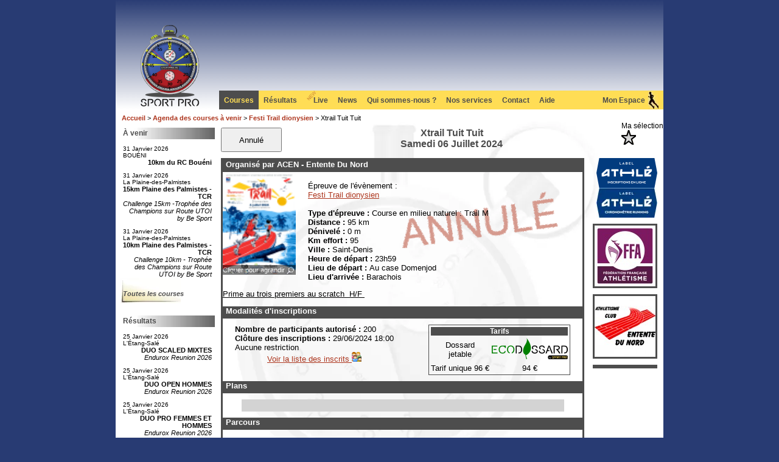

--- FILE ---
content_type: text/html; charset=UTF-8
request_url: https://www.sportpro.re/courses/epreuves/06120-xtrail-tuit-tuit/
body_size: 11094
content:
<!DOCTYPE html>
<html xmlns="http://www.w3.org/1999/xhtml" xml:lang="fr" lang="fr">
<head>
  <meta charset="UTF-8"/>
  <!--
**********************************
*     **   ** ***  * *** **      *
*    *  * *    *  *  *   * *     *
*    *  * *    *     **  * *     *
*    *  * *    *     *   * *     *
*     **   **  *     *** *       *
**********************************
* Copyright (c) Eddy MARIANNE    *
* Oct'Ed Ingénierie - 2013       *
* http://www.octed-ingenierie.fr *
**********************************
-->  <title>Xtrail Tuit Tuit - Festi Trail dionysien  - Courses - Sport PRO Réunion - Partenaire de vos évènements sportifs réunionnais</title>
  <meta name="description" content=""/>
  <meta name="keywords" content=""/>
  <meta name="viewport" content="width=device-width"/>
  <meta property="og:title" content="Xtrail Tuit Tuit - Festi Trail dionysien  - Samedi 06 Juillet 2024"/><meta property="og:image" content="https://www.sportpro.re/https://www.sportpro.re/res/images/Affiches/festi_trail_dionysien-affiche.png"/><meta property="og:site_name" content="Sport PRO Réunion"/><meta property="og:type" content="article"/>  <base href="https://www.sportpro.re/"/>  <link rel="shortcut icon" type="image/x-icon" href="imgs/sportpro.ico"/>
  <link rel="stylesheet" href="css/A.sportpro.22.min.css.pagespeed.cf.vFEl62RGJ3.css" type="text/css"/>
  <!--[if lt IE 7]>
  <link rel="stylesheet" href="css/sportpro.ie6.0.min.css" type="text/css" />
  <![endif]-->
  <link rel="stylesheet" href="css/slideit.min.css+smoothbox.min.css.pagespeed.cc.YpfhGONmLV.css"/>
  
<style type="text/css">#courseInfos.report{background-position:125px 50px;background-image:url(imgs/xreport100.png.pagespeed.ic.xWTDHGuveK.webp);background-repeat:no-repeat}</style>  <script defer type="text/javascript" src="js/mootools-core-1.4.0.js.pagespeed.jm.b1YscEW4TF.js"></script>
  <script defer type="text/javascript" src="js/mootools-more-1.4.0.1.js.pagespeed.jm.6q01FmoXKc.js"></script>
  <script defer type="text/javascript" src="js/slideitmoo.min.js.pagespeed.jm.MeTEijxXJy.js"></script>
  <script defer type="text/javascript" src="js/smoothbox.bs.1.min.js.pagespeed.ce.e4mECnOJ1B.js"></script>
  <script defer type="text/javascript" src="js/sportpro.5.min.js.pagespeed.ce.dWMhTmDT4H.js"></script>
  <script defer type="text/javascript" src="js/course.3.min.js.pagespeed.ce.W_nd9A9dvD.js"></script>
  <script type="text/javascript"></script></head>
<body>
<div id="page">
  <div id="header">
  <div id="logo">
    <a href="."><img src="imgs/xLogo.SportPro.2023.web.png.pagespeed.ic.NlZ-R2ERaJ.webp" alt="Sport PRO : partenaire de vos évènements sportifs réunionnais"/></a>
  </div>
    <div id="menu">
    <ul>
      <li><a class="focus" href="courses/">Courses</a></li>
      <li><a href="resultats/">Résultats</a></li>
      <li id="liLive"><a href="live/"><img src="[data-uri]" alt="nouveauté"/>Live</a></li>
      <li><a class="menuActu" href="actualites/">News</a></li>
      <!--<li style="display:block;float:left;">|</li>-->
      <li><a href="qui-sommes-nous.php">Qui sommes-nous ?</a></li>
      <li><a href="nos-services.php">Nos services</a></li>
      <!--<li><a  href="avis.php">Avis</a></li>-->
      <!--<li><a  href="partenaires.php">Partenaires</a></li>-->
      <li><a href="contact.php">Contact</a></li>
      <li><a href="faq.php">Aide</a></li>
      <li id="liMembre"><a href="espace-membre">Mon Espace</a></li>
    </ul>
  </div>
  <div class="fleche-menu gauche"></div>
  <div class="fleche-menu droite"></div>
</div><div id="content">
  <div id="index">
    <a href=".">    Accueil
    </a> > <a href="courses/">Agenda des courses à venir</a> > <a href="courses/01766-festi-trail-dionysien-/">Festi Trail dionysien </a> > Xtrail Tuit Tuit  </div>
  <div id="cadres">
    <div id="c_evenements" class="cadre"><div id="a_venir" class="cadre_titre">À venir</div><div class="cadre_contenu"><div class="cadreCourse"><a href="courses/02069-10km-du-rc-boueni/"><div class="date">31 Janvier 2026<br/>BOUÉNI</div><div class="info">10km du RC Bouéni</div></a></div><div class="cadreCourse"><a href="courses/02055-challenge-15km-trophee-des-champions-sur-route-utoi-by-be-sport/"><div class="date">31 Janvier 2026<br/>La Plaine-des-Palmistes</div><div class="info">15km Plaine des Palmistes - TCR</div><div class="infoPlus">Challenge 15km -Trophée des Champions sur Route  UTOI by Be Sport</div></a></div><div class="cadreCourse"><a href="courses/02057-challenge-10km-trophee-des-champions-sur-route-utoi-by-be-sport/"><div class="date">31 Janvier 2026<br/>La Plaine-des-Palmistes</div><div class="info">10km Plaine des Palmistes - TCR</div><div class="infoPlus">Challenge 10km - Trophée des Champions sur Route UTOI by Be Sport</div></a></div></div><div class="cadre_lien"><a href="courses/">Toutes les courses</a></div></div><div id="c_resultats" class="cadre"><div class="cadre_titre">Résultats</div><div class="cadre_contenu"><div class="cadreResultat"><a href="resultats/epreuve/07177-duo-scaled-mixtes/"><div class="date">25 Janvier 2026<br/>L'Étang-Salé</div><div class="info">DUO SCALED MIXTES</div><div class="infoPlus">Endurox Reunion 2026</div></a></div><div class="cadreResultat"><a href="resultats/epreuve/07179-duo-open-hommes/"><div class="date">25 Janvier 2026<br/>L'Étang-Salé</div><div class="info">DUO OPEN HOMMES</div><div class="infoPlus">Endurox Reunion 2026</div></a></div><div class="cadreResultat"><a href="resultats/epreuve/07181-duo-pro-femmes-et-hommes/"><div class="date">25 Janvier 2026<br/>L'Étang-Salé</div><div class="info">DUO PRO FEMMES ET HOMMES</div><div class="infoPlus">Endurox Reunion 2026</div></a></div></div><div class="cadre_lien"><a href="resultats/">Tous les résultats</a></div></div><div id="c_actualites" class="cadre"><div class="cadre_titre">Actualités</div><div class="cadreActu"><a href='actualites/00095-la-desinscription-autonome/'><div class="cadre_contenu"><div class="date">21 Octobre 2025</div><div class="info">La désinscription autonome</div><div class="infoPlus">J’aimerais m’inscrire, mais si jamais je ne peux pas venir…</div></div></a></div><div class="cadreActu"><a href='actualites/00094-et-si-ceder-un-dossard-devenait-enfin-simple/'><div class="cadre_contenu"><div class="date">04 Octobre 2025</div><div class="info">Et si céder un dossard devenait enfin simple…</div><div class="infoPlus">Et si céder un dossard devenait enfin simple… et sûr ?</div></div></a></div><div class="cadre_lien"><a href="actualites/">Toutes les actualités</a></div></div>    <div class="cadre">
      <div class="cadre_titre">Partenaire officiel</div>
      <div class="cadre_contenu center">Ligue Réunionnaise d'Athlétisme<br/><img class="lienExterne" src="imgs/xLRA2022.100.png.pagespeed.ic.JJAb4qW11W.webp" alt="LRA - Ligue Réunionnaise d'Athlétisme, partenaire officiel de Sport PRO Réunion" data-page="reunion.athle.com"/></div>
      <div class="cadre_lien"></div>
    </div>
  </div>
  <div id="text">
    <div class="fullwidth overflow">
<div id="titreBtnContainer">
<input type="button" value="Annulé"/></div>
<div class="divFavEp">Ma sélection<br/><a href="./espace-membre/ma-selection.php?ajouter=6120-P"><img data-c="6120-P" data-s="" class="etoile-favori" src="[data-uri]" alt="Étoile grise" title="Ajouter à ma sélection"/></a></div><h1 class="titreEpreuve">Xtrail Tuit Tuit<br/>Samedi 06 Juillet 2024</h1>
</div>
<div class="text fullwidth overflow">
  <div id="courseLogos">
    <div id="logoLabel" style="text-align:center;border:none;"><img src="[data-uri]" alt="Label inscriptions en ligne FFA" title="Sport PRO détient le label fédéral pour les inscriptions en ligne" style="width:100px;height:auto;"/><img src="[data-uri]" alt="Label chronométrie Running FFA" title="Sport PRO détient le label fédéral pour la chronométrie hors-stade" style="width:100px;height:auto;"/></div><div id="logoFederation"><img class="logoFederation" src="res/.thumbs/images/Federations/xffa.png.pagespeed.ic.-C5_mgJRk6.webp" alt="FFA - Fédération Française d'Athlétisme" title="FFA - Fédération Française d'Athlétisme"/></div><div id="logoOrganisateur"><img src="res/.thumbs/images/Organisateurs/AthletismeClubEntenteDuNord.png" alt="Organisateur : ACEN - Entente Du Nord" title="ACEN - Entente Du Nord"/></div>    <div class="fb-like" data-width="100px" data-layout="box_count" data-action="recommend" data-show-faces="false" data-share="true"></div>
      </div>
    <div id="courseInfos" class="annule">
  <div class="titrePart colGauche"><h2>Organisé par ACEN - Entente Du Nord</h2></div><div id="thumbAfficheCtnr" class="relative"><a class="smoothbox" href="https://www.sportpro.re/res/images/Affiches/festi_trail_dionysien-affiche.png" target="_blank" title="Affiche de Xtrail Tuit Tuit"><img id="affiche" class="imgAffiche" src="https://www.sportpro.re/res/.thumbs/images/Affiches/festi_trail_dionysien-affiche.png" alt="Affiche de Xtrail Tuit Tuit"/><div class="zoom">Cliquer pour agrandir <img src="[data-uri]" alt="Petite loupe" style="height:12px;vertical-align:middle;"/></div></a></div><br/><div class="infoEvenement">Épreuve de l'évènement : <br/><a href="courses/01766-festi-trail-dionysien-/">Festi Trail dionysien </a></div><br/><div><span class="lblCourse">Type d'épreuve : </span>Course en milieu naturel : Trail M</div><div><span class="lblCourse">Distance : </span>95 km</div><div><span class="lblCourse">Dénivelé : </span>0 m</div><div><span class="lblCourse">Km effort : </span>95</div><div><span class="lblCourse">Ville : </span>Saint-Denis</div><div><span class="lblCourse">Heure de départ : </span>23h59</div><div><span class="lblCourse">Lieu de départ : </span>Au case Domenjod </div><div><span class="lblCourse">Lieu d'arrivée : </span>Barachois</div><div class="courseMetaDesc"><p><u>Prime au trois premiers au scratch  H/F </u></p>
</div><div class="titrePart colGauche"><h2>Modalités d'inscriptions</h2></div><div id="courseInscriptions" class="courseInfosPart floatleft"><div><span class="lblCourse">Nombre de participants autorisé : </span>200</div><div></div><div></div><div><span class="lblCourse">Clôture des inscriptions : </span>29/06/2024 18:00</div><div>Aucune restriction</div><div class="center"><span id="voirInscrits" data-i="6120" data-t="P" data-s="ce6528ed44fba6f7c8d705c9ec5bdb4a085bda66" class="actionBtn lien">Voir la liste des inscrits <img src="[data-uri]" alt="Liste des inscrits à la course"/></span></div></div><div class="floatright"><table class="tabTarifs"><tr><td colspan="3"><h3>Tarifs</h3></td></tr><tr><td colspan="2">Dossard<br/>jetable</td><td><img src="[data-uri]" alt="Eco-dossard by Sport PRO"></td></tr><tr><td>Tarif unique</td><td>96 €</td><td>94 €</td></tr></table></div><div class="titrePart colGauche"><h2>Plans</h2></div><div id="SlideItMoo_outer"><div id="SlideItMoo_inner"><div class="plansContainer" id="SlideItMoo_items"></div></div></div><div class="titrePart colGauche"><h2>Parcours</h2></div><div><iframe height="500" src="https://www.openrunner.com/embed/3465636732697745627a5452396b4b4d6e796637743030453836475668524861375656326730684e5534553d3a3a86e032e23bd35eb6ad9ef4e28aea204c?unit=metric" width="100%" style="border:none;width:100%;height:500px;"></iframe></div>  </div>
</div>   </div>
  <div class="clear"><!--pour IE6--></div>
</div></div>
<div id="footer">
  <div id="megafooter">
    <div id="menuPied">
      <ul>
        <li><a href=".">Accueil</a></li>
        <li><a href="courses/">Courses à venir</a></li>
        <li><a href="resultats/">Résultats</a></li>
        <li><a href="live/">Live</a></li>
        <li><a href="actualites/">Actualités</a></li>
        <li><a href="qui-sommes-nous.php">Qui sommes-nous ?</a></li>
        <li><a href="nos-services.php">Nos services</a></li>
        <li><a href="contact.php">Nous contacter</a></li>
        <li><a href="faq.php">FAQ / Aide</a></li>
        <li><a href="espace-membre/">Se connecter</a></li>
      </ul>
    </div>
  </div>
  <div id="copyright">
    Copyright Sport PRO Réunion © 2013 / 2026 - <a href="conditions-generales-d-utilisation.php">C.G.U.</a> - <a href="protection-des-donnees-personnelles.php">Données personnelles</a> - <a href="mentions-legales.php">Mentions légales</a>
  </div>
</div></body>
</html>

--- FILE ---
content_type: text/css
request_url: https://www.sportpro.re/css/slideit.min.css+smoothbox.min.css.pagespeed.cc.YpfhGONmLV.css
body_size: 923
content:
#SlideItMoo_outer {	width:510px;margin:10px auto 10px;background:lightgrey;display:block;position:relative;padding:0px 10px 0px;}
#SlideItMoo_outer .SlideItMoo_forward,#SlideItMoo_outer .SlideItMoo_back{display:block;position:absolute;cursor:pointer;width:25px;height:132px;bottom:0px;right:5px;background:url("../imgs/slideitmoo_forward-min.png") no-repeat center;}
#SlideItMoo_outer .SlideItMoo_back {left:5px;background:url("../imgs/slideitmoo_back-min.png") no-repeat center;}
#SlideItMoo_inner{position:relative;overflow:hidden;width:474px;margin:0px auto 0px;padding:10px 0px 10px;}
#SlideItMoo_items {display:block;position:relative;}
#SlideItMoo_items div.SlideItMoo_element {display:block;position:relative;float:left;margin:0px 15px 0px;font-size:11px;width:128px;text-align:center;color:#FFFFFF;}
#SlideItMoo_items a { padding:0px; margin:3px 0px 3px; clear:both; display:block; padding:2px; }
#SlideItMoo_items a img{ border:none; }
#SlideItMoo_banners_outer {display:block;position:relative;width:557px;height:140px;margin:0px auto 0px;border:1px #CCCCCC solid;}
#SlideItMoo_banners_inner {position:relative;overflow:hidden;width:557px;height:134px;margin:0px auto 0px;}
#SlideItMoo_banners_items {white-space:nowrap;display:block;position:relative;}
#SlideItMoo_banners_items a img {border:none;}
#SlideItMoo_info_outer {display:block;position:relative;width:557px;height:190px;margin:0px auto 0px;border:1px #CCCCCC solid;}
#SlideItMoo_info_inner {position:relative;overflow:hidden;width:557px;height:190px;margin:0px auto 0px;}
#SlideItMoo_info_items {display:block;position:relative;}
#SlideItMoo_info_items .info_item{display:block;position:relative;width:547px;height:200px;float:left;background:#E8E8E8;text-align:justify;padding:5px;border-right:5px #333333 solid;}
#SlideItMoo_info_items .info_item a img{border:none;}
#SlideItMoo_info_items .info_item img {float:left;margin-right:15px;}
#SlideItMoo_info_items .info_item h1{background:none;color:#006699;text-align:right;margin:5px 0px 10px;}
html, body {min-height: 100%;height: auto !important;height: 100%}                                                                 
#TB_window {font: 12px Arial, Helvetica, sans-serif;color: #333333;}
#TB_secondLine {font: 10px Arial, Helvetica, sans-serif;color:#666666;}
#TB_window a:link {color: #666666;}
#TB_window a:visited {color: #666666;}
#TB_window a:hover {color: #000;}
#TB_window a:active {color: #666666;}
#TB_window a:focus{color: #666666;}
#TB_overlay {position: absolute;z-index:100;top: 0px;left: 0px;background-color:#000;}
#TB_window {position: absolute;background: #ffffff;z-index: 102;color:#000000;border: 4px solid #525252;text-align:left;}
#TB_window img {display:block;margin: 15px 0 0 15px;border-right: 1px solid #ccc;border-bottom: 1px solid #ccc;border-top: 1px solid #666;border-left: 1px solid #666;}
#TB_caption{height:25px;padding:7px 30px 10px 25px;float:left;}
#TB_closeWindow{height:25px;padding:11px 25px 10px 0;float:right;}
#TB_closeAjaxWindow{padding:5px 10px 7px 0;margin-bottom:1px;text-align:right;float:right;}
#TB_ajaxWindowTitle{float:left;padding:7px 0 5px 10px;margin-bottom:1px;}
#TB_title{background-color:#e8e8e8;height:27px;}
#TB_ajaxContent{clear:both;padding:2px 15px 15px 15px;overflow:auto;text-align:left;line-height:1.4em;}
#TB_ajaxContent p{padding:5px 0px 5px 0px;}
#TB_load{position: absolute;display:none;height:100px;width:100px;z-index:101;}
#TB_HideSelect{z-index:99;position:absolute;top: 0;left: 0;background-color:#fff;border:none;}
#TB_iframeContent{clear:both;border:none;margin-bottom:-1px;margin-top:1px;}
* html #TB_iframeContent{margin-bottom:1px;}

--- FILE ---
content_type: application/javascript
request_url: https://www.sportpro.re/js/slideitmoo.min.js.pagespeed.jm.MeTEijxXJy.js
body_size: 1059
content:
var SlideItMoo=new Class({Implements:[Options],options:{overallContainer:null,elementScrolled:null,thumbsContainer:null,itemsVisible:5,elemsSlide:null,itemsSelector:null,itemWidth:null,showControls:1,transition:Fx.Transitions.linear,duration:800,direction:1,autoSlide:false,mouseWheelNav:false},initialize:function(options){this.setOptions(options);var thumbsContainer=$(this.options.thumbsContainer);if(!thumbsContainer)return;this.elements=thumbsContainer.getElements(this.options.itemsSelector);this.totalElements=this.elements.length;if(this.totalElements<=this.options.itemsVisible)return;this.elementWidth=this.options.itemWidth||this.elements[0].getSize().x;this.currentElement=0;this.direction=this.options.direction;this.autoSlideTotal=this.options.autoSlide+this.options.duration;this.begin();},begin:function(){this.setContainersSize();this.myFx=new Fx.Morph(this.options.thumbsContainer,{wait:true,transition:this.options.transition,duration:this.options.duration});this.addControls();if(this.options.mouseWheelNav&&!this.options.autoSlide){$(this.options.thumbsContainer).addEvent('mousewheel',function(ev){new Event(ev).stop();this.slide(-ev.wheel);}.bind(this));}if(this.options.autoSlide)this.startAutoSlide();},setContainersSize:function(){$(this.options.overallContainer).set({styles:{'width':this.options.itemsVisible*this.elementWidth+50*this.options.showControls}});$(this.options.elementScrolled).set({styles:{'width':this.options.itemsVisible*this.elementWidth}});$(this.options.thumbsContainer).set({styles:{'width':this.totalElements*(this.elementWidth+10)}});},addControls:function(){if(!this.options.showControls)return;this.fwd=new Element('div',{'class':'SlideItMoo_forward','events':{'click':this.slide.pass(1,this)}});this.bkwd=new Element('div',{'class':'SlideItMoo_back','events':{'click':this.slide.pass(-1,this)}});$(this.options.overallContainer).adopt(this.fwd,this.bkwd);},slide:function(direction){if(this.started)return;this.direction=direction;var currentIndex=this.currentIndex();if(this.options.elemsSlide&&this.options.elemsSlide>1&&this.endingElem==null){this.endingElem=this.currentElement;for(var i=0;i<this.options.elemsSlide;i++){this.endingElem+=direction;if(this.endingElem>=this.totalElements)this.endingElem=0;if(this.endingElem<0)this.endingElem=this.totalElements-1;}}if(this.direction==-1){this.rearange();$(this.options.thumbsContainer).setStyle('margin-left',-this.elementWidth);}this.started=true;this.myFx.start({'margin-left':this.direction==1?-this.elementWidth:0}).chain(function(){this.rearange(true);if(this.options.elemsSlide){if(this.endingElem!==this.currentElement)this.slide(this.direction);else this.endingElem=null;}}.bind(this));},rearange:function(rerun){if(rerun)this.started=false;if(rerun&&this.direction==-1){return;}this.currentElement=this.currentIndex(this.direction);$(this.options.thumbsContainer).setStyle('margin-left',0);if(this.currentElement==1&&this.direction==1){this.elements[0].inject(this.elements[this.totalElements-1],'after');return;}if((this.currentElement==0&&this.direction==1)||(this.direction==-1&&this.currentElement==this.totalElements-1)){this.rearrangeElement(this.elements.getLast(),this.direction==1?this.elements[this.totalElements-2]:this.elements[0]);return;}if(this.direction==1){this.rearrangeElement(this.elements[this.currentElement-1],this.elements[this.currentElement-2]);}else{this.rearrangeElement(this.elements[this.currentElement],this.elements[this.currentElement+1]);}},rearrangeElement:function(element,indicator){this.direction==1?element.inject(indicator,'after'):element.inject(indicator,'before');},currentIndex:function(){var elemIndex=null;switch(this.direction){case 1:elemIndex=this.currentElement>=this.totalElements-1?0:this.currentElement+this.direction;break;case-1:elemIndex=this.currentElement==0?this.totalElements-1:this.currentElement+this.direction;break;}return elemIndex;},startAutoSlide:function(){this.startIt=this.slide.bind(this).pass(this.direction||1);this.autoSlide=this.startIt.periodical(this.autoSlideTotal,this);this.elements.addEvents({'mouseover':function(){$clear(this.autoSlide);}.bind(this),'mouseout':function(){this.autoSlide=this.startIt.periodical(this.autoSlideTotal,this);}.bind(this)})}});

--- FILE ---
content_type: application/javascript
request_url: https://www.sportpro.re/js/course.3.min.js.pagespeed.ce.W_nd9A9dvD.js
body_size: 558
content:
function getText(e,t){return document.all?e.innerText:e.textContent}window.addEvent("domready",(function(){new SlideItMoo({overallContainer:"SlideItMoo_outer",elementScrolled:"SlideItMoo_inner",thumbsContainer:"SlideItMoo_items",itemsVisible:3,elemsSlide:3,duration:100,itemsSelector:".SlideItMoo_element",itemWidth:150,showControls:1});var e=$("voirInscrits");e&&e.addEvent("click",(function(e){var t="liste-inscrits.php?";t+="&i="+this.getAttribute("data-i")+"&t="+this.getAttribute("data-t")+"&s="+this.getAttribute("data-s");var i=parseInt(.9*window.getWidth());t+="TB_iframe=true&height="+parseInt(.9*window.getHeight())+"&width="+i+"&modal=true",TB_show("Affichage de la liste des inscrits",t,null)})),$$("img.etoile-favori.actionBtn").each((function(e){e.addEvent("click",(function(t){t.preventDefault();var i=Object();i.action="ajouter",i.sid=getText($("loginSpan")),i.compet=e.get("data-c"),i.secu=e.get("data-s"),new Request({url:"gestion-favoris.php",method:"post",data:i,headers:{"Cache-Control":"no-cache","Content-Type":"application/x-www-form-urlencoded; charset=UTF-8",Pragma:"no-cache"},onRequest:function(){e.src="imgs/ajax-loader.gif"},onSuccess:function(t){var i="0"==t||0==t;e.src=i?"imgs/etoile.24.png":"imgs/etoile-grise.24.png",i&&e.removeClass("actionBtn")},onFailure:function(t){if(200==t.status||0==t.status){var i="0"==t.responseText||0==t.responseText;e.src=i?"imgs/etoile.24.png":"imgs/etoile-grise.24.png",i&&e.removeClass("actionBtn")}else e.src="imgs/etoile-grise.24.png"}}).send()}))}))}));